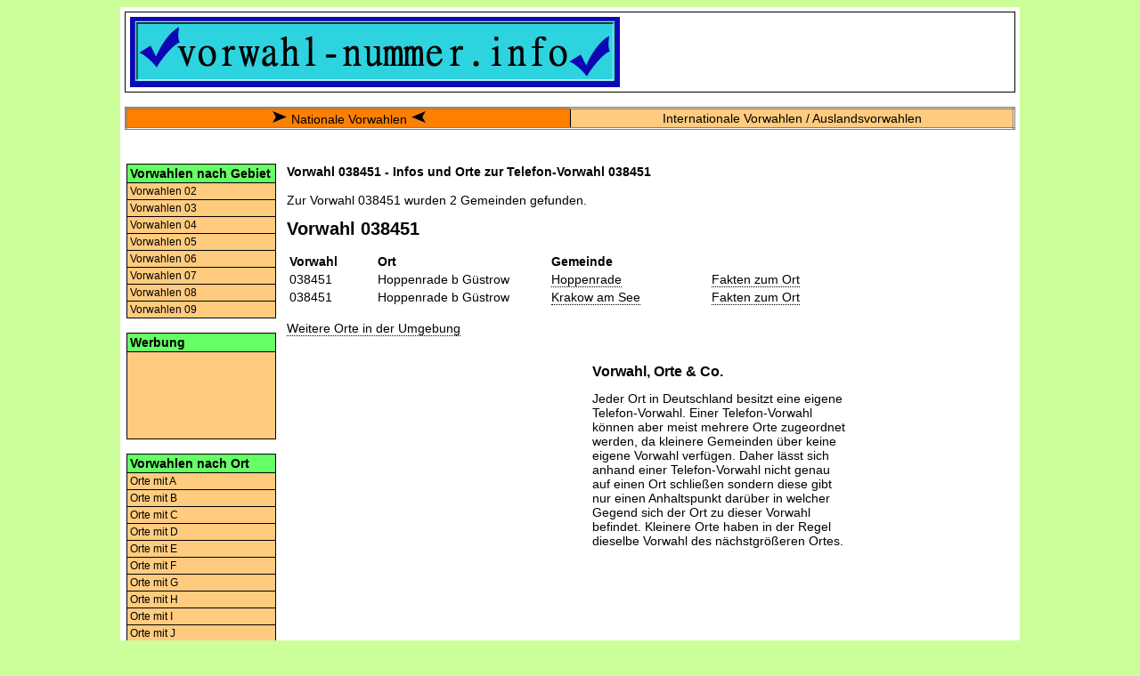

--- FILE ---
content_type: text/html; charset=UTF-8
request_url: https://www.vorwahl-nummer.info/Vorwahl/03/038451.html
body_size: 2873
content:
<!DOCTYPE html>
<html lang="de">
<head>
	<title>Vorwahl 038451 | Vorwahlen</title>
    <meta http-equiv="Content-Type" content="text/html; charset=utf-8">

    <meta name="description" content="Vorwahl 038451 - Alle Orte zur Telefonvorwahl 038451. Zu jedem Ort gibt es zusätzliche Informationen wie das Bundesland und die Einwohnerzahl.">
    <meta name="keywords" content="038451, Vorwahl, Telefonvorwahl, Ort, Deutschland">

    <meta name="viewport" content="initial-scale=1.0, user-scalable=yes">
    <meta http-equiv="Content-Script-Type" content="text/javascript">
    <meta http-equiv="Content-Style-Type" content="text/css">

    <link rel="stylesheet" type="text/css" href="/css/styles.css">
</head>

<body>

<div id="container">

<div class="topbox">

<table width="100%" cellspacing="0" cellpadding="0" border="0">

<tr>

<td width="60%">
<a href="/"><img alt="Logo Vorwahl-Nummer.info" src="/images/vn-logo.png"></a>
</td>

<td align="center" valign="middle">

<!-- <script>
  (function() {
    var cx = '002172903623638105261:ijbbftky0o8';
    var gcse = document.createElement('script');
    gcse.type = 'text/javascript';
    gcse.async = true;
    gcse.src = 'https://cse.google.com/cse.js?cx=' + cx;
    var s = document.getElementsByTagName('script')[0];
    s.parentNode.insertBefore(gcse, s);
  })();
</script>
<gcse:searchbox-only></gcse:searchbox-only> -->

</td>

</tr>
</table>

</div>
<br>

<table class="navi_top">
<tr>
<td class="active"><img src="/images/pfeil_rechts.png" alt="Arrow right">&nbsp;<a href="/">Nationale Vorwahlen</a>&nbsp;<img src="/images/pfeil_links.png" alt="Arrow left"></td><td><a href="/International/Auslandsvorwahlen.html">Internationale Vorwahlen / Auslandsvorwahlen</a></td></tr>
</table>

<br>

<div class="mainbox">

<table border="0">
<tr>

<td class="t_mb_left">
<div class="leftnavigation_head">Vorwahlen nach Gebiet</div>

<a class="leftnavigation" title="Vorwahlen 02" href="/Vorwahlen/Vorwahl-02.html">Vorwahlen 02</a>
<a class="leftnavigation" title="Vorwahlen 03" href="/Vorwahlen/Vorwahl-03.html">Vorwahlen 03</a>
<a class="leftnavigation" title="Vorwahlen 04" href="/Vorwahlen/Vorwahl-04.html">Vorwahlen 04</a>
<a class="leftnavigation" title="Vorwahlen 05" href="/Vorwahlen/Vorwahl-05.html">Vorwahlen 05</a>
<a class="leftnavigation" title="Vorwahlen 06" href="/Vorwahlen/Vorwahl-06.html">Vorwahlen 06</a>
<a class="leftnavigation" title="Vorwahlen 07" href="/Vorwahlen/Vorwahl-07.html">Vorwahlen 07</a>
<a class="leftnavigation" title="Vorwahlen 08" href="/Vorwahlen/Vorwahl-08.html">Vorwahlen 08</a>
<a class="leftnavigation" title="Vorwahlen 09" href="/Vorwahlen/Vorwahl-09.html">Vorwahlen 09</a>

<br>


<div class="leftnavigation_head">Werbung</div>

<div class="leftnavigation_box">

<script async src="https://pagead2.googlesyndication.com/pagead/js/adsbygoogle.js?client=ca-pub-8642511869849386" crossorigin="anonymous"></script>
<ins class="adsbygoogle"
     style="display:inline-block;width:160px;height:90px"
     data-ad-client="ca-pub-8642511869849386"
     data-ad-slot="0414396601"></ins>
<script>(adsbygoogle = window.adsbygoogle || []).push({});</script>

</div>

<br>

<div class="leftnavigation_head">Vorwahlen nach Ort</div>

<a class="leftnavigation" title="Orte mit A" href="/Vorwahlen/Vorwahl-A.html">Orte mit A</a>
<a class="leftnavigation" title="Orte mit B" href="/Vorwahlen/Vorwahl-B.html">Orte mit B</a>
<a class="leftnavigation" title="Orte mit C" href="/Vorwahlen/Vorwahl-C.html">Orte mit C</a>
<a class="leftnavigation" title="Orte mit D" href="/Vorwahlen/Vorwahl-D.html">Orte mit D</a>
<a class="leftnavigation" title="Orte mit E" href="/Vorwahlen/Vorwahl-E.html">Orte mit E</a>
<a class="leftnavigation" title="Orte mit F" href="/Vorwahlen/Vorwahl-F.html">Orte mit F</a>
<a class="leftnavigation" title="Orte mit G" href="/Vorwahlen/Vorwahl-G.html">Orte mit G</a>
<a class="leftnavigation" title="Orte mit H" href="/Vorwahlen/Vorwahl-H.html">Orte mit H</a>
<a class="leftnavigation" title="Orte mit I" href="/Vorwahlen/Vorwahl-I.html">Orte mit I</a>
<a class="leftnavigation" title="Orte mit J" href="/Vorwahlen/Vorwahl-J.html">Orte mit J</a>
<a class="leftnavigation" title="Orte mit K" href="/Vorwahlen/Vorwahl-K.html">Orte mit K</a>
<a class="leftnavigation" title="Orte mit L" href="/Vorwahlen/Vorwahl-L.html">Orte mit L</a>
<a class="leftnavigation" title="Orte mit M" href="/Vorwahlen/Vorwahl-M.html">Orte mit M</a>
<a class="leftnavigation" title="Orte mit N" href="/Vorwahlen/Vorwahl-N.html">Orte mit N</a>
<a class="leftnavigation" title="Orte mit O" href="/Vorwahlen/Vorwahl-O.html">Orte mit O</a>
<a class="leftnavigation" title="Orte mit P" href="/Vorwahlen/Vorwahl-P.html">Orte mit P</a>
<a class="leftnavigation" title="Orte mit Q" href="/Vorwahlen/Vorwahl-Q.html">Orte mit Q</a>
<a class="leftnavigation" title="Orte mit R" href="/Vorwahlen/Vorwahl-R.html">Orte mit R</a>
<a class="leftnavigation" title="Orte mit S" href="/Vorwahlen/Vorwahl-S.html">Orte mit S</a>
<a class="leftnavigation" title="Orte mit T" href="/Vorwahlen/Vorwahl-T.html">Orte mit T</a>
<a class="leftnavigation" title="Orte mit U" href="/Vorwahlen/Vorwahl-U.html">Orte mit U</a>
<a class="leftnavigation" title="Orte mit V" href="/Vorwahlen/Vorwahl-V.html">Orte mit V</a>
<a class="leftnavigation" title="Orte mit W" href="/Vorwahlen/Vorwahl-W.html">Orte mit W</a>
<a class="leftnavigation" title="Orte mit X" href="/Vorwahlen/Vorwahl-X.html">Orte mit X</a>
<a class="leftnavigation" title="Orte mit Y" href="/Vorwahlen/Vorwahl-Y.html">Orte mit Y</a>
<a class="leftnavigation" title="Orte mit Z" href="/Vorwahlen/Vorwahl-Z.html">Orte mit Z</a>

<br>

<div class="leftnavigation_head">Internationale Vorwahlen</div>
<a class="leftnavigation" title="Auslandsvorwahlen" href="/International/Auslandsvorwahlen.html">Auslandsvorwahlen</a>
<a class="leftnavigation" title="Vorwahlen Türkei" href="/Tuerkei/Ankara">Türkei</a>
<a class="leftnavigation" title="Vorwahlen Österreich" href="/Oesterreich/Wien">Österreich</a>
<a class="leftnavigation" title="Vorwahlen Italien" href="/Italien/Rom">Italien</a>

<br>


</td>


<td class="t_mb_middle">


<strong>Vorwahl 038451 - Infos und Orte zur Telefon-Vorwahl 038451</strong><br>
<br>
Zur Vorwahl 038451 wurden 2 Gemeinden gefunden.


<h1>Vorwahl 038451</h1>

<table width="100%">
<tr>
<td width="30"><b>Vorwahl</b></td>
<td width="80"><b>Ort</b></td>
<td width="100"><b>Gemeinde</b></td>
<td width="80"></td>
</tr>
<tr>
<td>038451</td>
<td>Hoppenrade b Güstrow</td>
<td><a class="dotted" title="Telefon-Vorwahl für Hoppenrade" href="/Vorwahl/H/Hoppenrade.html">Hoppenrade</a></td>
<td><a class="dotted" title="Infos zu Hoppenrade" href="#Hoppenrade">Fakten zum Ort</a>
</td>
</tr>

<tr>
<td>038451</td>
<td>Hoppenrade b Güstrow</td>
<td><a class="dotted" title="Telefon-Vorwahl für Krakow am See" href="/Vorwahl/K/Krakow_am_See.html">Krakow am See</a></td>
<td><a class="dotted" title="Infos zu Krakow am See" href="#Krakow_am_See">Fakten zum Ort</a>
</td>
</tr>

</table>

<br>

<a class="dotted" title="Orte in der Umgebung" href="#Orte_in_der_Umgebung">Weitere Orte in der Umgebung</a>
<br><br>



<table>
<tr>
<td valign="top">

<script src="//pagead2.googlesyndication.com/pagead/js/adsbygoogle.js"></script>
<ins class="adsbygoogle"
     style="display:inline-block;width:336px;height:280px"
     data-ad-client="ca-pub-8642511869849386"
     data-ad-slot="8549966452"></ins>
<script>
(adsbygoogle = window.adsbygoogle || []).push({});
</script>

</td>
<td valign="top">
<h2>Vorwahl, Orte & Co.</h2>
Jeder Ort in Deutschland besitzt eine eigene Telefon-Vorwahl. Einer Telefon-Vorwahl können aber meist mehrere Orte zugeordnet werden, da kleinere Gemeinden über keine eigene Vorwahl verfügen. Daher lässt sich anhand einer Telefon-Vorwahl nicht genau auf einen Ort schließen sondern diese gibt nur einen Anhaltspunkt darüber in welcher Gegend sich der Ort zu dieser Vorwahl befindet. Kleinere Orte haben in der Regel dieselbe Vorwahl des nächstgrößeren Ortes.
</td>
</tr>
</table>



<br><br>

<h2 id="Hoppenrade">Vorwahl 038451 - Hoppenrade  (Hoppenrade b Güstrow)</h2>
<table>
<tr>
<td>Amtl. Gemeindeschlüssel (AGS)</td><td>13053035</td>
</tr>
</table>
<br>
<br><hr><br>
<h2 id="Krakow_am_See">Vorwahl 038451 - Krakow am See  (Hoppenrade b Güstrow)</h2>
<table>
<tr>
<td>Amtl. Gemeindeschlüssel (AGS)</td><td>13053043</td>
</tr>
</table>
<br>
<br><hr><br>
<h2 id="Orte_in_der_Umgebung">Weitere Orte in der Umgebung</h2>
<table width="100%">
<tr>
<td width="30"><b>Vorwahl</b></td>
<td width="80"><b>Ort</b></td>
<td width="100"><b>Gemeinde</b></td>
</tr>
<tr><td><a class="dotted" title="Orte zur Telefon-Vorwahl 039978" href="/Vorwahl/03/039978.html">039978</a></td>
<td>Gross Roge</td>
<td><a class="dotted" title="Telefon-Vorwahl für Groß Wokern" href="/Vorwahl/G/Gross_Wokern.html">Groß Wokern</a></td>
<tr><td><a class="dotted" title="Orte zur Telefon-Vorwahl 03843" href="/Vorwahl/03/03843.html">03843</a></td>
<td>Güstrow</td>
<td><a class="dotted" title="Telefon-Vorwahl für Glasewitz" href="/Vorwahl/G/Glasewitz.html">Glasewitz</a></td>
<tr><td><a class="dotted" title="Orte zur Telefon-Vorwahl 03843" href="/Vorwahl/03/03843.html">03843</a></td>
<td>Güstrow</td>
<td><a class="dotted" title="Telefon-Vorwahl für Güstrow" href="/Vorwahl/G/Guestrow.html">Güstrow</a></td>
<tr><td><a class="dotted" title="Orte zur Telefon-Vorwahl 03843" href="/Vorwahl/03/03843.html">03843</a></td>
<td>Güstrow</td>
<td><a class="dotted" title="Telefon-Vorwahl für Gutow" href="/Vorwahl/G/Gutow.html">Gutow</a></td>
<tr><td><a class="dotted" title="Orte zur Telefon-Vorwahl 03843" href="/Vorwahl/03/03843.html">03843</a></td>
<td>Güstrow</td>
<td><a class="dotted" title="Telefon-Vorwahl für Mühl Rosin" href="/Vorwahl/M/Muehl_Rosin.html">Mühl Rosin</a></td>
<tr><td><a class="dotted" title="Orte zur Telefon-Vorwahl 03843" href="/Vorwahl/03/03843.html">03843</a></td>
<td>Güstrow</td>
<td><a class="dotted" title="Telefon-Vorwahl für Sarmstorf" href="/Vorwahl/S/Sarmstorf.html">Sarmstorf</a></td>
<tr><td><a class="dotted" title="Orte zur Telefon-Vorwahl 038457" href="/Vorwahl/03/038457.html">038457</a></td>
<td>Krakow am See</td>
<td><a class="dotted" title="Telefon-Vorwahl für Dobbin-Linstow" href="/Vorwahl/D/Dobbin-Linstow.html">Dobbin-Linstow</a></td>
<tr><td><a class="dotted" title="Orte zur Telefon-Vorwahl 038457" href="/Vorwahl/03/038457.html">038457</a></td>
<td>Krakow am See</td>
<td><a class="dotted" title="Telefon-Vorwahl für Kuchelmiß" href="/Vorwahl/K/Kuchelmiss.html">Kuchelmiß</a></td>
<tr><td><a class="dotted" title="Orte zur Telefon-Vorwahl 038457" href="/Vorwahl/03/038457.html">038457</a></td>
<td>Krakow am See</td>
<td><a class="dotted" title="Telefon-Vorwahl für Reimershagen" href="/Vorwahl/R/Reimershagen.html">Reimershagen</a></td>
<tr><td><a class="dotted" title="Orte zur Telefon-Vorwahl 038454" href="/Vorwahl/03/038454.html">038454</a></td>
<td>Kritzkow</td>
<td><a class="dotted" title="Telefon-Vorwahl für Kuhs" href="/Vorwahl/K/Kuhs.html">Kuhs</a></td>
<tr><td><a class="dotted" title="Orte zur Telefon-Vorwahl 038452" href="/Vorwahl/03/038452.html">038452</a></td>
<td>Lalendorf</td>
<td><a class="dotted" title="Telefon-Vorwahl für Lalendorf" href="/Vorwahl/L/Lalendorf.html">Lalendorf</a></td>
<tr><td><a class="dotted" title="Orte zur Telefon-Vorwahl 038452" href="/Vorwahl/03/038452.html">038452</a></td>
<td>Lalendorf</td>
<td><a class="dotted" title="Telefon-Vorwahl für Langhagen" href="/Vorwahl/L/Langhagen.html">Langhagen</a></td>
<tr><td><a class="dotted" title="Orte zur Telefon-Vorwahl 038456" href="/Vorwahl/03/038456.html">038456</a></td>
<td>Langhagen b Güstrow</td>
<td><a class="dotted" title="Telefon-Vorwahl für Kuchelmiß" href="/Vorwahl/K/Kuchelmiss.html">Kuchelmiß</a></td>
<tr><td><a class="dotted" title="Orte zur Telefon-Vorwahl 038456" href="/Vorwahl/03/038456.html">038456</a></td>
<td>Langhagen b Güstrow</td>
<td><a class="dotted" title="Telefon-Vorwahl für Langhagen" href="/Vorwahl/L/Langhagen.html">Langhagen</a></td>
<tr><td><a class="dotted" title="Orte zur Telefon-Vorwahl 038455" href="/Vorwahl/03/038455.html">038455</a></td>
<td>Plaaz</td>
<td><a class="dotted" title="Telefon-Vorwahl für Glasewitz" href="/Vorwahl/G/Glasewitz.html">Glasewitz</a></td>
<tr><td><a class="dotted" title="Orte zur Telefon-Vorwahl 038455" href="/Vorwahl/03/038455.html">038455</a></td>
<td>Plaaz</td>
<td><a class="dotted" title="Telefon-Vorwahl für Lalendorf" href="/Vorwahl/L/Lalendorf.html">Lalendorf</a></td>
<tr><td><a class="dotted" title="Orte zur Telefon-Vorwahl 038455" href="/Vorwahl/03/038455.html">038455</a></td>
<td>Plaaz</td>
<td><a class="dotted" title="Telefon-Vorwahl für Plaaz" href="/Vorwahl/P/Plaaz.html">Plaaz</a></td>
<tr><td><a class="dotted" title="Orte zur Telefon-Vorwahl 03996" href="/Vorwahl/03/03996.html">03996</a></td>
<td>Teterow</td>
<td><a class="dotted" title="Telefon-Vorwahl für Groß Wokern" href="/Vorwahl/G/Gross_Wokern.html">Groß Wokern</a></td>
<tr><td><a class="dotted" title="Orte zur Telefon-Vorwahl 038458" href="/Vorwahl/03/038458.html">038458</a></td>
<td>Zehna</td>
<td><a class="dotted" title="Telefon-Vorwahl für Gutow" href="/Vorwahl/G/Gutow.html">Gutow</a></td>
<tr><td><a class="dotted" title="Orte zur Telefon-Vorwahl 038458" href="/Vorwahl/03/038458.html">038458</a></td>
<td>Zehna</td>
<td><a class="dotted" title="Telefon-Vorwahl für Klein Upahl" href="/Vorwahl/K/Klein_Upahl.html">Klein Upahl</a></td>
<tr><td><a class="dotted" title="Orte zur Telefon-Vorwahl 038458" href="/Vorwahl/03/038458.html">038458</a></td>
<td>Zehna</td>
<td><a class="dotted" title="Telefon-Vorwahl für Lohmen" href="/Vorwahl/L/Lohmen.html">Lohmen</a></td>
<tr><td><a class="dotted" title="Orte zur Telefon-Vorwahl 038458" href="/Vorwahl/03/038458.html">038458</a></td>
<td>Zehna</td>
<td><a class="dotted" title="Telefon-Vorwahl für Mühl Rosin" href="/Vorwahl/M/Muehl_Rosin.html">Mühl Rosin</a></td>
<tr><td><a class="dotted" title="Orte zur Telefon-Vorwahl 038458" href="/Vorwahl/03/038458.html">038458</a></td>
<td>Zehna</td>
<td><a class="dotted" title="Telefon-Vorwahl für Zehna" href="/Vorwahl/Z/Zehna.html">Zehna</a></td>
</table>

</td>

<td class="t_mb_right">

<script async src="https://pagead2.googlesyndication.com/pagead/js/adsbygoogle.js?client=ca-pub-8642511869849386" crossorigin="anonymous"></script>
<ins class="adsbygoogle"
     style="display:block"
     data-ad-client="ca-pub-8642511869849386"
     data-ad-slot="8265096116"
     data-ad-format="auto"
     data-full-width-responsive="true"></ins>
<script>
     (adsbygoogle = window.adsbygoogle || []).push({});
</script>

</td> <!-- t_mb_right -->

</tr>
</table>

</div> <!-- Mainbox -->


<div class="footer">
<a href="/impressum">Impressum und Kontakt</a>&nbsp;&nbsp;&nbsp;
<a href="/datenschutz">Datenschutzhinweis</a>&nbsp;&nbsp;&nbsp;
</div>

</div> <!-- Container -->

</body>
</html>

<!-- Time needed: 0.0026900768280029 microseconds -->



--- FILE ---
content_type: text/html; charset=utf-8
request_url: https://www.google.com/recaptcha/api2/aframe
body_size: 267
content:
<!DOCTYPE HTML><html><head><meta http-equiv="content-type" content="text/html; charset=UTF-8"></head><body><script nonce="3A8MtIbi8XL61qoVQwkrug">/** Anti-fraud and anti-abuse applications only. See google.com/recaptcha */ try{var clients={'sodar':'https://pagead2.googlesyndication.com/pagead/sodar?'};window.addEventListener("message",function(a){try{if(a.source===window.parent){var b=JSON.parse(a.data);var c=clients[b['id']];if(c){var d=document.createElement('img');d.src=c+b['params']+'&rc='+(localStorage.getItem("rc::a")?sessionStorage.getItem("rc::b"):"");window.document.body.appendChild(d);sessionStorage.setItem("rc::e",parseInt(sessionStorage.getItem("rc::e")||0)+1);localStorage.setItem("rc::h",'1769607347893');}}}catch(b){}});window.parent.postMessage("_grecaptcha_ready", "*");}catch(b){}</script></body></html>